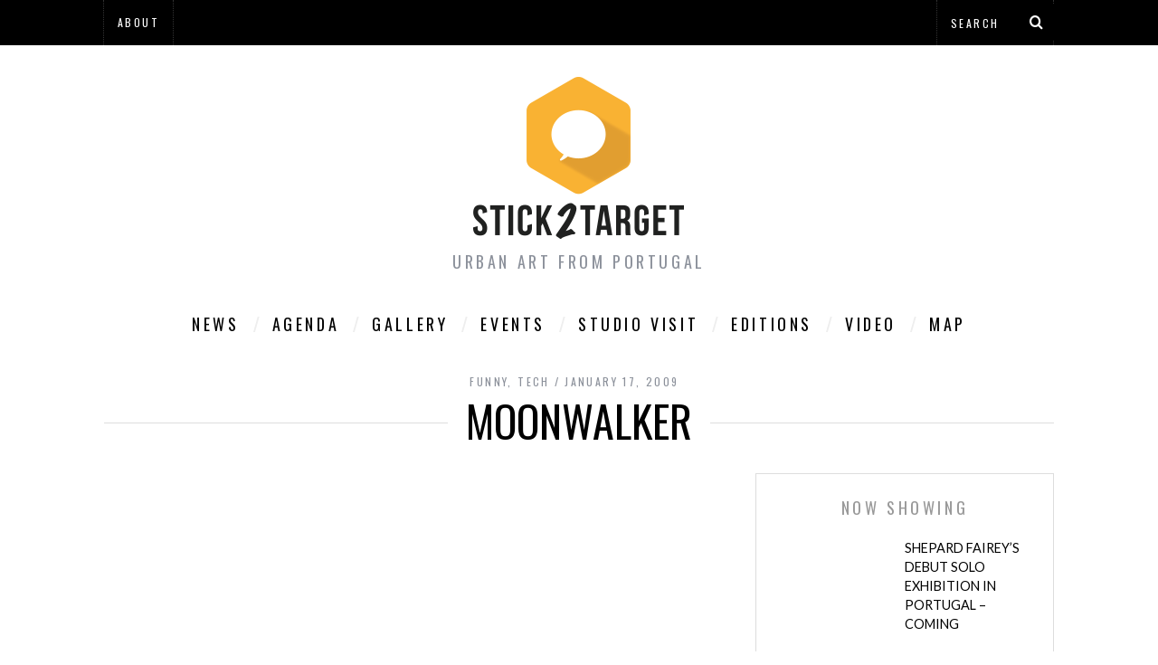

--- FILE ---
content_type: text/html; charset=UTF-8
request_url: https://www.stick2target.com/2009/01/moonwalker/
body_size: 14596
content:
<!DOCTYPE html>
<!--[if lt IE 9]><html lang="en-US" class="oldie"><![endif]-->
<!--[if (gte IE 9) | !(IE)]><!--><html lang="en-US" class="modern"><!--<![endif]-->
<head>
<meta charset="UTF-8" />
<meta name="viewport" content="width=device-width, initial-scale=1" />
<!--[if IE]><meta http-equiv='X-UA-Compatible' content='IE=edge,chrome=1'><![endif]-->
<title>Moonwalker | Stick2Target &#8211; Street Art &amp; Graffiti from Portugal</title>
<link rel="shortcut icon" href="https://www.stick2target.com/stick2target/wp-content/uploads/2013/09/favicon.png" />
<link rel="apple-touch-icon-precomposed" href="https://www.stick2target.com/stick2target/wp-content/uploads/2013/09/logo_footer.png" />

<meta name='robots' content='max-image-preview:large' />
<link rel='dns-prefetch' href='//fonts.googleapis.com' />
<link rel='preconnect' href='https://fonts.gstatic.com' crossorigin />
<link rel="alternate" type="application/rss+xml" title="Stick2Target - Street Art &amp; Graffiti from Portugal &raquo; Feed" href="https://www.stick2target.com/feed/" />
<link rel="alternate" type="application/rss+xml" title="Stick2Target - Street Art &amp; Graffiti from Portugal &raquo; Comments Feed" href="https://www.stick2target.com/comments/feed/" />
<link rel="alternate" type="application/rss+xml" title="Stick2Target - Street Art &amp; Graffiti from Portugal &raquo; Moonwalker Comments Feed" href="https://www.stick2target.com/2009/01/moonwalker/feed/" />
<link rel="alternate" title="oEmbed (JSON)" type="application/json+oembed" href="https://www.stick2target.com/wp-json/oembed/1.0/embed?url=https%3A%2F%2Fwww.stick2target.com%2F2009%2F01%2Fmoonwalker%2F" />
<link rel="alternate" title="oEmbed (XML)" type="text/xml+oembed" href="https://www.stick2target.com/wp-json/oembed/1.0/embed?url=https%3A%2F%2Fwww.stick2target.com%2F2009%2F01%2Fmoonwalker%2F&#038;format=xml" />
<style id='wp-img-auto-sizes-contain-inline-css' type='text/css'>
img:is([sizes=auto i],[sizes^="auto," i]){contain-intrinsic-size:3000px 1500px}
/*# sourceURL=wp-img-auto-sizes-contain-inline-css */
</style>
<style id='wp-emoji-styles-inline-css' type='text/css'>

	img.wp-smiley, img.emoji {
		display: inline !important;
		border: none !important;
		box-shadow: none !important;
		height: 1em !important;
		width: 1em !important;
		margin: 0 0.07em !important;
		vertical-align: -0.1em !important;
		background: none !important;
		padding: 0 !important;
	}
/*# sourceURL=wp-emoji-styles-inline-css */
</style>
<link rel='stylesheet' id='wp-block-library-css' href='https://www.stick2target.com/stick2target/wp-includes/css/dist/block-library/style.min.css?ver=6.9' type='text/css' media='all' />
<style id='global-styles-inline-css' type='text/css'>
:root{--wp--preset--aspect-ratio--square: 1;--wp--preset--aspect-ratio--4-3: 4/3;--wp--preset--aspect-ratio--3-4: 3/4;--wp--preset--aspect-ratio--3-2: 3/2;--wp--preset--aspect-ratio--2-3: 2/3;--wp--preset--aspect-ratio--16-9: 16/9;--wp--preset--aspect-ratio--9-16: 9/16;--wp--preset--color--black: #000000;--wp--preset--color--cyan-bluish-gray: #abb8c3;--wp--preset--color--white: #ffffff;--wp--preset--color--pale-pink: #f78da7;--wp--preset--color--vivid-red: #cf2e2e;--wp--preset--color--luminous-vivid-orange: #ff6900;--wp--preset--color--luminous-vivid-amber: #fcb900;--wp--preset--color--light-green-cyan: #7bdcb5;--wp--preset--color--vivid-green-cyan: #00d084;--wp--preset--color--pale-cyan-blue: #8ed1fc;--wp--preset--color--vivid-cyan-blue: #0693e3;--wp--preset--color--vivid-purple: #9b51e0;--wp--preset--gradient--vivid-cyan-blue-to-vivid-purple: linear-gradient(135deg,rgb(6,147,227) 0%,rgb(155,81,224) 100%);--wp--preset--gradient--light-green-cyan-to-vivid-green-cyan: linear-gradient(135deg,rgb(122,220,180) 0%,rgb(0,208,130) 100%);--wp--preset--gradient--luminous-vivid-amber-to-luminous-vivid-orange: linear-gradient(135deg,rgb(252,185,0) 0%,rgb(255,105,0) 100%);--wp--preset--gradient--luminous-vivid-orange-to-vivid-red: linear-gradient(135deg,rgb(255,105,0) 0%,rgb(207,46,46) 100%);--wp--preset--gradient--very-light-gray-to-cyan-bluish-gray: linear-gradient(135deg,rgb(238,238,238) 0%,rgb(169,184,195) 100%);--wp--preset--gradient--cool-to-warm-spectrum: linear-gradient(135deg,rgb(74,234,220) 0%,rgb(151,120,209) 20%,rgb(207,42,186) 40%,rgb(238,44,130) 60%,rgb(251,105,98) 80%,rgb(254,248,76) 100%);--wp--preset--gradient--blush-light-purple: linear-gradient(135deg,rgb(255,206,236) 0%,rgb(152,150,240) 100%);--wp--preset--gradient--blush-bordeaux: linear-gradient(135deg,rgb(254,205,165) 0%,rgb(254,45,45) 50%,rgb(107,0,62) 100%);--wp--preset--gradient--luminous-dusk: linear-gradient(135deg,rgb(255,203,112) 0%,rgb(199,81,192) 50%,rgb(65,88,208) 100%);--wp--preset--gradient--pale-ocean: linear-gradient(135deg,rgb(255,245,203) 0%,rgb(182,227,212) 50%,rgb(51,167,181) 100%);--wp--preset--gradient--electric-grass: linear-gradient(135deg,rgb(202,248,128) 0%,rgb(113,206,126) 100%);--wp--preset--gradient--midnight: linear-gradient(135deg,rgb(2,3,129) 0%,rgb(40,116,252) 100%);--wp--preset--font-size--small: 13px;--wp--preset--font-size--medium: 20px;--wp--preset--font-size--large: 36px;--wp--preset--font-size--x-large: 42px;--wp--preset--spacing--20: 0.44rem;--wp--preset--spacing--30: 0.67rem;--wp--preset--spacing--40: 1rem;--wp--preset--spacing--50: 1.5rem;--wp--preset--spacing--60: 2.25rem;--wp--preset--spacing--70: 3.38rem;--wp--preset--spacing--80: 5.06rem;--wp--preset--shadow--natural: 6px 6px 9px rgba(0, 0, 0, 0.2);--wp--preset--shadow--deep: 12px 12px 50px rgba(0, 0, 0, 0.4);--wp--preset--shadow--sharp: 6px 6px 0px rgba(0, 0, 0, 0.2);--wp--preset--shadow--outlined: 6px 6px 0px -3px rgb(255, 255, 255), 6px 6px rgb(0, 0, 0);--wp--preset--shadow--crisp: 6px 6px 0px rgb(0, 0, 0);}:where(.is-layout-flex){gap: 0.5em;}:where(.is-layout-grid){gap: 0.5em;}body .is-layout-flex{display: flex;}.is-layout-flex{flex-wrap: wrap;align-items: center;}.is-layout-flex > :is(*, div){margin: 0;}body .is-layout-grid{display: grid;}.is-layout-grid > :is(*, div){margin: 0;}:where(.wp-block-columns.is-layout-flex){gap: 2em;}:where(.wp-block-columns.is-layout-grid){gap: 2em;}:where(.wp-block-post-template.is-layout-flex){gap: 1.25em;}:where(.wp-block-post-template.is-layout-grid){gap: 1.25em;}.has-black-color{color: var(--wp--preset--color--black) !important;}.has-cyan-bluish-gray-color{color: var(--wp--preset--color--cyan-bluish-gray) !important;}.has-white-color{color: var(--wp--preset--color--white) !important;}.has-pale-pink-color{color: var(--wp--preset--color--pale-pink) !important;}.has-vivid-red-color{color: var(--wp--preset--color--vivid-red) !important;}.has-luminous-vivid-orange-color{color: var(--wp--preset--color--luminous-vivid-orange) !important;}.has-luminous-vivid-amber-color{color: var(--wp--preset--color--luminous-vivid-amber) !important;}.has-light-green-cyan-color{color: var(--wp--preset--color--light-green-cyan) !important;}.has-vivid-green-cyan-color{color: var(--wp--preset--color--vivid-green-cyan) !important;}.has-pale-cyan-blue-color{color: var(--wp--preset--color--pale-cyan-blue) !important;}.has-vivid-cyan-blue-color{color: var(--wp--preset--color--vivid-cyan-blue) !important;}.has-vivid-purple-color{color: var(--wp--preset--color--vivid-purple) !important;}.has-black-background-color{background-color: var(--wp--preset--color--black) !important;}.has-cyan-bluish-gray-background-color{background-color: var(--wp--preset--color--cyan-bluish-gray) !important;}.has-white-background-color{background-color: var(--wp--preset--color--white) !important;}.has-pale-pink-background-color{background-color: var(--wp--preset--color--pale-pink) !important;}.has-vivid-red-background-color{background-color: var(--wp--preset--color--vivid-red) !important;}.has-luminous-vivid-orange-background-color{background-color: var(--wp--preset--color--luminous-vivid-orange) !important;}.has-luminous-vivid-amber-background-color{background-color: var(--wp--preset--color--luminous-vivid-amber) !important;}.has-light-green-cyan-background-color{background-color: var(--wp--preset--color--light-green-cyan) !important;}.has-vivid-green-cyan-background-color{background-color: var(--wp--preset--color--vivid-green-cyan) !important;}.has-pale-cyan-blue-background-color{background-color: var(--wp--preset--color--pale-cyan-blue) !important;}.has-vivid-cyan-blue-background-color{background-color: var(--wp--preset--color--vivid-cyan-blue) !important;}.has-vivid-purple-background-color{background-color: var(--wp--preset--color--vivid-purple) !important;}.has-black-border-color{border-color: var(--wp--preset--color--black) !important;}.has-cyan-bluish-gray-border-color{border-color: var(--wp--preset--color--cyan-bluish-gray) !important;}.has-white-border-color{border-color: var(--wp--preset--color--white) !important;}.has-pale-pink-border-color{border-color: var(--wp--preset--color--pale-pink) !important;}.has-vivid-red-border-color{border-color: var(--wp--preset--color--vivid-red) !important;}.has-luminous-vivid-orange-border-color{border-color: var(--wp--preset--color--luminous-vivid-orange) !important;}.has-luminous-vivid-amber-border-color{border-color: var(--wp--preset--color--luminous-vivid-amber) !important;}.has-light-green-cyan-border-color{border-color: var(--wp--preset--color--light-green-cyan) !important;}.has-vivid-green-cyan-border-color{border-color: var(--wp--preset--color--vivid-green-cyan) !important;}.has-pale-cyan-blue-border-color{border-color: var(--wp--preset--color--pale-cyan-blue) !important;}.has-vivid-cyan-blue-border-color{border-color: var(--wp--preset--color--vivid-cyan-blue) !important;}.has-vivid-purple-border-color{border-color: var(--wp--preset--color--vivid-purple) !important;}.has-vivid-cyan-blue-to-vivid-purple-gradient-background{background: var(--wp--preset--gradient--vivid-cyan-blue-to-vivid-purple) !important;}.has-light-green-cyan-to-vivid-green-cyan-gradient-background{background: var(--wp--preset--gradient--light-green-cyan-to-vivid-green-cyan) !important;}.has-luminous-vivid-amber-to-luminous-vivid-orange-gradient-background{background: var(--wp--preset--gradient--luminous-vivid-amber-to-luminous-vivid-orange) !important;}.has-luminous-vivid-orange-to-vivid-red-gradient-background{background: var(--wp--preset--gradient--luminous-vivid-orange-to-vivid-red) !important;}.has-very-light-gray-to-cyan-bluish-gray-gradient-background{background: var(--wp--preset--gradient--very-light-gray-to-cyan-bluish-gray) !important;}.has-cool-to-warm-spectrum-gradient-background{background: var(--wp--preset--gradient--cool-to-warm-spectrum) !important;}.has-blush-light-purple-gradient-background{background: var(--wp--preset--gradient--blush-light-purple) !important;}.has-blush-bordeaux-gradient-background{background: var(--wp--preset--gradient--blush-bordeaux) !important;}.has-luminous-dusk-gradient-background{background: var(--wp--preset--gradient--luminous-dusk) !important;}.has-pale-ocean-gradient-background{background: var(--wp--preset--gradient--pale-ocean) !important;}.has-electric-grass-gradient-background{background: var(--wp--preset--gradient--electric-grass) !important;}.has-midnight-gradient-background{background: var(--wp--preset--gradient--midnight) !important;}.has-small-font-size{font-size: var(--wp--preset--font-size--small) !important;}.has-medium-font-size{font-size: var(--wp--preset--font-size--medium) !important;}.has-large-font-size{font-size: var(--wp--preset--font-size--large) !important;}.has-x-large-font-size{font-size: var(--wp--preset--font-size--x-large) !important;}
/*# sourceURL=global-styles-inline-css */
</style>

<style id='classic-theme-styles-inline-css' type='text/css'>
/*! This file is auto-generated */
.wp-block-button__link{color:#fff;background-color:#32373c;border-radius:9999px;box-shadow:none;text-decoration:none;padding:calc(.667em + 2px) calc(1.333em + 2px);font-size:1.125em}.wp-block-file__button{background:#32373c;color:#fff;text-decoration:none}
/*# sourceURL=/wp-includes/css/classic-themes.min.css */
</style>
<link rel='stylesheet' id='sc-frontend-style-css' href='https://www.stick2target.com/stick2target/wp-content/plugins/shortcodes-indep/css/frontend-style.css?ver=6.9' type='text/css' media='all' />
<link rel='stylesheet' id='main-style-css' href='https://www.stick2target.com/stick2target/wp-content/themes/simplemag/style.css?ver=6.9' type='text/css' media='all' />
<link rel="preload" as="style" href="https://fonts.googleapis.com/css?family=Oswald%7CLato&#038;display=swap&#038;ver=1606732078" /><link rel="stylesheet" href="https://fonts.googleapis.com/css?family=Oswald%7CLato&#038;display=swap&#038;ver=1606732078" media="print" onload="this.media='all'"><noscript><link rel="stylesheet" href="https://fonts.googleapis.com/css?family=Oswald%7CLato&#038;display=swap&#038;ver=1606732078" /></noscript><script type="text/javascript" src="https://www.stick2target.com/stick2target/wp-includes/js/jquery/jquery.min.js?ver=3.7.1" id="jquery-core-js"></script>
<script type="text/javascript" src="https://www.stick2target.com/stick2target/wp-includes/js/jquery/jquery-migrate.min.js?ver=3.4.1" id="jquery-migrate-js"></script>
<link rel="https://api.w.org/" href="https://www.stick2target.com/wp-json/" /><link rel="alternate" title="JSON" type="application/json" href="https://www.stick2target.com/wp-json/wp/v2/posts/506" /><link rel="EditURI" type="application/rsd+xml" title="RSD" href="https://www.stick2target.com/stick2target/xmlrpc.php?rsd" />
<meta name="generator" content="WordPress 6.9" />
<link rel="canonical" href="https://www.stick2target.com/2009/01/moonwalker/" />
<link rel='shortlink' href='https://www.stick2target.com/?p=506' />
<meta name="framework" content="Redux 4.1.23" /><style type="text/css">
.main-menu > ul > li:hover > a {color:#333;}.secondary-menu ul > li:hover > a {color:#ffcc0d;}.main-menu > ul > .link-arrow > a:after{border-color:transparent transparent #ffcc0d;}.main-menu > ul > li > .sub-menu{border-top-color:#ffcc0d;}.modern .content-over-image figure:before{opacity:0.1;}.top-strip #searchform input, .top-strip #searchform button{color:#ffffff}.modern .content-over-image:hover figure:before{opacity:0.7;}.main-menu .sub-menu .sub-links a:after{background-color:#ffffff}.sidebar .widget{border-bottom:1px solid #dddddd;}.footer-sidebar .widget_rss li:after,.footer-sidebar .widget_pages li a:after,.footer-sidebar .widget_nav_menu li a:after,.footer-sidebar .widget_categories ul li:after, .footer-sidebar .widget_recent_entries li:after,.footer-sidebar .widget_recent_comments li:after{background-color:#8c919b;}.footer-sidebar .widget_ti_latest_comments .comment-text:after{border-bottom-color:#242628;}.footer-sidebar .widget_ti_latest_comments .comment-text:before{border-bottom-color:#585b61;}.footer-sidebar .widget_ti_latest_comments .comment-text{border-color:#585b61;}
.sub-menu-columns .sub-menu .sub-links > .menu-item-has-children > a {color:#ffcc0d;}
.title-with-sep{background:url("https://www.stick2target.com/stick2target/wp-content/uploads/2014/09/section-header.png") repeat-x 50%;}
@media only screen and (min-width: 751px) {#gallery-carousel,#gallery-carousel .gallery-item{height:580px;}}
/* Custom CSS */
.read-more, .read-more-link, .entries .hentry .entry-header .vcard.author{display:none}
nav.main-menu{border:0 solid #fff;}
.wrapper .sidebar .widget h3{color:#999;}
</style>
<style id="ti_option-dynamic-css" title="dynamic-css" class="redux-options-output">h1, h2, h3, h4, h5, h6, .main-menu a, .secondary-menu a, .widget_pages, .widget_categories, .widget_nav_menu, .tagline, .sub-title, .entry-meta, .entry-note, .read-more, #submit, .ltr .single .entry-content > p:first-of-type:first-letter, input#s, .single-author-box .vcard, .comment-author, .comment-meta, .comment-reply-link, #respond label, .copyright, #wp-calendar tbody, .latest-reviews i, .score-box .total{font-family:Oswald;font-weight:normal;font-style:normal;font-display:swap;}.title-with-sep, .title-with-bg, .classic-layout .entry-title, .posts-slider .entry-title{font-size:48px;font-display:swap;}.main-menu > ul > li{font-size:18px;font-display:swap;}body{font-family:Lato;font-weight:normal;font-style:normal;font-size:16px;font-display:swap;}body, .site-content, .layout-full .title-with-sep .title, .layout-full .title-with-sep .entry-title{background-color:#fff;}.entry-image, .paging-navigation .current, .link-pages span, .score-line span, .entry-breakdown .item .score-line, .widget_ti_most_commented span, .all-news-link .read-more{background-color:#ffcc0d;}.paging-navigation .current, .widget span i, .score-line span i, .all-news-link .read-more{color:#000000;}#masthead, .main-menu-fixed{background-color:#ffffff;}.top-strip, .secondary-menu .sub-menu, .top-strip #searchform input[type="text"], .top-strip .social li ul{background-color:#000000;}.secondary-menu a{color:#ffffff;}.secondary-menu a:hover{color:#ffcc0d;}.secondary-menu li, .top-strip #searchform input[type="text"]{border-color:#333333;}.top-strip .social li a{color:#8c919b;}.main-menu,.sticky-active .main-menu-fixed{background-color:#ffffff;}.main-menu > ul > li > a{color:#000;}.main-menu > ul > li > a:hover{color:#333;}.main-menu > ul > li:after{color:#eeeeee;}.main-menu{border-top:1px solid #000;}.main-menu{border-bottom:3px solid #000;}.main-menu .sub-menu,.main-menu .sub-menu-two-columns .sub-menu:before{background-color:#000000;}.sub-links li a{color:#ffffff;}.sub-links li a:hover{color:#ffcc0d;}.main-menu .sub-menu .sub-links a:after{background-color:#1e1e1e;}.main-menu .sub-menu:after{background-color:#242628;}.sub-posts li a{color:#ffffff;}.sub-posts li a:hover{color:#ffcc0d;}.modern .content-over-image figure:before{background-color:#000000;}.sidebar{border-top:1px solid #dddddd;border-bottom:1px solid #dddddd;border-left:1px solid #dddddd;border-right:1px solid #dddddd;}.slide-dock{background-color:#ffffff;}.slide-dock h3, .slide-dock a, .slide-dock p{color:#000000;}.footer-sidebar, .widget_ti_most_commented li a{background-color:#242628;}.footer-sidebar .widget h3{color:#ffcc0d;}.footer-sidebar{color:#8c919b;}.footer-sidebar .widget a{color:#8c919b;}.footer-sidebar .widget a:hover{color:#ffcc0d;}.widget-area-2, .widget-area-3, .footer-sidebar .widget{border-top:1px dotted #585b61;border-bottom:1px dotted #585b61;border-left:1px dotted #585b61;border-right:1px dotted #585b61;}.copyright{background-color:#222222;}.copyright, .copyright a{color:#8c919b;}</style>
</head>

<body class="wp-singular post-template-default single single-post postid-506 single-format-standard wp-theme-simplemag ltr" itemscope itemtype="http://schema.org/WebPage">

    <div id="pageslide" class="st-menu st-effect">
    	<a href="#" id="close-pageslide"><i class="icomoon-remove-sign"></i></a>
    </div><!-- Sidebar in Mobile View -->
    
	    <section id="site" class="layout-full">
        <div class="site-content">
    
            <header id="masthead" role="banner" class="clearfix with-menu" itemscope itemtype="http://schema.org/WPHeader">
                
                <div class="no-print top-strip">
                    <div class="wrapper clearfix">
            
                        
<form method="get" id="searchform" action="https://www.stick2target.com/" role="search">
	<input type="text" name="s" id="s" value="Search" onfocus="if(this.value=='Search')this.value='';" onblur="if(this.value=='')this.value='Search';" />
    <button type="submit">
    	<i class="icomoon-search"></i>
    </button>
</form>                        
                        <a href="#" id="open-pageslide" data-effect="st-effect"><i class="icomoon-menu"></i></a>
                        
                        <nav class="secondary-menu" role="navigation" itemscope="itemscope" itemtype="http://schema.org/SiteNavigationElement"><ul id="menu-blogalt" class="menu"><li id="menu-item-14995" class="menu-item menu-item-type-custom menu-item-object-custom menu-item-14995"><a href="http://www.stick2target.com/about">About</a></li>
</ul></nav>                    </div><!-- .wrapper -->
                </div><!-- .top-strip -->
                
                
                <div id="branding" class="animated">
                    <div class="wrapper">
                    
<div class="header header-default">
    <a class="logo" href="https://www.stick2target.com/">
        <img src="https://www.stick2target.com/stick2target/wp-content/uploads/2013/09/logo1.png" alt="Stick2Target &#8211; Street Art &amp; Graffiti from Portugal - Urban Art from Portugal" width="246" height="190" />
    </a><!-- Logo -->
    
        <span class="tagline" itemprop="description">Urban Art from Portugal</span>
    </div><!-- .header-default -->                    </div><!-- .wrapper -->
                </div><!-- #branding -->
                
				<div class="no-print animated main-menu-container"><nav class="wrapper main-menu" role="navigation" itemscope="itemscope" itemtype="http://schema.org/SiteNavigationElement"><ul id="menu-blogmain" class="menu"><li id="menu-item-14993" class="menu-item menu-item-type-custom menu-item-object-custom"><a title="News" href="https://www.stick2target.com/news">News</a></li>
<li id="menu-item-15004" class="menu-item menu-item-type-taxonomy menu-item-object-category"><a title="Agenda" href="https://www.stick2target.com/category/agenda/">Agenda</a><div class="sub-menu"><ul class="sub-posts">
								<li>
									<figure>
										<a href="https://www.stick2target.com/2017/06/shepard-faireys-debut-solo-exhibition-in-portugal-coming/"><img src="https://www.stick2target.com/stick2target/wp-content/uploads/2017/06/obama-hope-shelter-copy-296x197.jpg" alt="Shepard Fairey&#8217;s Debut Solo Exhibition in Portugal &#8211; Coming" width="296" height="197" /></a>
									</figure>
									<a href="https://www.stick2target.com/2017/06/shepard-faireys-debut-solo-exhibition-in-portugal-coming/">Shepard Fairey&#8217;s Debut Solo Exhibition in Portugal &#8211; Coming</a>
								</li>
								<li>
									<figure>
										<a href="https://www.stick2target.com/2017/06/open-call-for-artists-estau-estarreja-urban-art-festival-2017/"><img src="http://www.stick2target.com/stick2target/wp-content/uploads/2017/06/18921807_1537753476269811_9157529680261081904_n.jpg" class="wp-post-image" alt="Open Call for Artists: ESTAU | Estarreja Urban Art Festival 2017" /></a>
									</figure>
									<a href="https://www.stick2target.com/2017/06/open-call-for-artists-estau-estarreja-urban-art-festival-2017/">Open Call for Artists: ESTAU | Estarreja Urban Art Festival 2017</a>
								</li>
								<li>
									<figure>
										<a href="https://www.stick2target.com/2017/06/rebulico-festival-arts-in-a-rural-context-2017-coming/"><img src="http://www.stick2target.com/stick2target/wp-content/uploads/2017/06/17264925_1846789958913350_5368053727699285451_n.jpg" class="wp-post-image" alt="Rebuliço Festival | Arts in a Rural Context 2017 Coming" /></a>
									</figure>
									<a href="https://www.stick2target.com/2017/06/rebulico-festival-arts-in-a-rural-context-2017-coming/">Rebuliço Festival | Arts in a Rural Context 2017 Coming</a>
								</li></ul></div>
</li>
<li id="menu-item-14983" class="menu-item menu-item-type-taxonomy menu-item-object-category"><a title="Gallery" href="https://www.stick2target.com/category/gallery/">Gallery</a><div class="sub-menu"><ul class="sub-posts">
								<li>
									<figure>
										<a href="https://www.stick2target.com/2017/07/printed-matters-by-shepard-fairey/"><img src="https://www.stick2target.com/stick2target/wp-content/uploads/2017/07/IMG_3778-296x197.jpg" alt="&#8220;Printed Matters&#8221; by Shepard Fairey" width="296" height="197" /></a>
									</figure>
									<a href="https://www.stick2target.com/2017/07/printed-matters-by-shepard-fairey/">&#8220;Printed Matters&#8221; by Shepard Fairey</a>
								</li>
								<li>
									<figure>
										<a href="https://www.stick2target.com/2017/06/slither-between-the-blinds-shows-our-fears-by-anthony-lister/"><img src="https://www.stick2target.com/stick2target/wp-content/uploads/2017/06/DSC_0005-296x197.jpg" alt="&#8220;Slither Between the Blinds Shows Our Fears” by Anthony Lister" width="296" height="197" /></a>
									</figure>
									<a href="https://www.stick2target.com/2017/06/slither-between-the-blinds-shows-our-fears-by-anthony-lister/">&#8220;Slither Between the Blinds Shows Our Fears” by Anthony Lister</a>
								</li>
								<li>
									<figure>
										<a href="https://www.stick2target.com/2015/12/axa-takeover/"><img src="https://www.stick2target.com/stick2target/wp-content/uploads/2015/12/12052353_933319826716296_7335698962155225074_o-296x197.jpg" alt="AXA Takeover" width="296" height="197" /></a>
									</figure>
									<a href="https://www.stick2target.com/2015/12/axa-takeover/">AXA Takeover</a>
								</li></ul></div>
</li>
<li id="menu-item-14985" class="menu-item menu-item-type-taxonomy menu-item-object-category menu-item-has-children"><a title="Events" href="https://www.stick2target.com/category/events/">Events</a><div class="sub-menu"><ul class="sub-posts">
								<li>
									<figure>
										<a href="https://www.stick2target.com/2017/06/muro-urban-art-festival-lisbon-2017-recap/"><img src="https://www.stick2target.com/stick2target/wp-content/uploads/2017/06/17904290_1452425984778521_2963154332671760563_n-296x197.jpg" alt="Muro: Urban Art Festival Lisbon 2017 &#8211; Recap" width="296" height="197" /></a>
									</figure>
									<a href="https://www.stick2target.com/2017/06/muro-urban-art-festival-lisbon-2017-recap/">Muro: Urban Art Festival Lisbon 2017 &#8211; Recap</a>
								</li>
								<li>
									<figure>
										<a href="https://www.stick2target.com/2016/10/estau-2016/"><img src="https://www.stick2target.com/stick2target/wp-content/uploads/2016/10/ESTAU-_-Fintan-Magee-01-296x197.jpg" alt="ESTAU 2016" width="296" height="197" /></a>
									</figure>
									<a href="https://www.stick2target.com/2016/10/estau-2016/">ESTAU 2016</a>
								</li>
								<li>
									<figure>
										<a href="https://www.stick2target.com/2015/11/extra-wool-pantonio-samina/"><img src="https://www.stick2target.com/stick2target/wp-content/uploads/2015/11/wool_samina5-296x197.jpg" alt="extra WOOL: Pantónio &#038; Samina" width="296" height="197" /></a>
									</figure>
									<a href="https://www.stick2target.com/2015/11/extra-wool-pantonio-samina/">extra WOOL: Pantónio &#038; Samina</a>
								</li></ul>
<ul class="sub-links">
	<li id="menu-item-15047" class="menu-item menu-item-type-custom menu-item-object-custom"><a href="https://www.stick2target.com/tag/Artur">Artur</a></li>
	<li id="menu-item-14990" class="menu-item menu-item-type-custom menu-item-object-custom"><a href="https://www.stick2target.com/tag/gau">GAU</a></li>
	<li id="menu-item-14991" class="menu-item menu-item-type-custom menu-item-object-custom"><a href="https://www.stick2target.com/tag/underdogs">Underdogs</a></li>
	<li id="menu-item-14989" class="menu-item menu-item-type-custom menu-item-object-custom"><a href="https://www.stick2target.com/tag/vsp">VSP</a></li>
	<li id="menu-item-14988" class="menu-item menu-item-type-custom menu-item-object-custom"><a href="https://www.stick2target.com/tag/wool">Wool</a></li>
	<li id="menu-item-14992" class="menu-item menu-item-type-custom menu-item-object-custom"><a href="https://www.stick2target.com/tag/walktalk">Walk &#038; Talk</a></li>
</ul>
</div>
</li>
<li id="menu-item-15067" class="menu-item menu-item-type-taxonomy menu-item-object-category"><a href="https://www.stick2target.com/category/studio-visit/">studio visit</a><div class="sub-menu"><ul class="sub-posts">
								<li>
									<figure>
										<a href="https://www.stick2target.com/2014/09/studio-visit-arraiano/"><img src="https://www.stick2target.com/stick2target/wp-content/uploads/2014/09/IMG_5600-296x197.jpg" alt="Studio Visit: Arraiano" width="296" height="197" /></a>
									</figure>
									<a href="https://www.stick2target.com/2014/09/studio-visit-arraiano/">Studio Visit: Arraiano</a>
								</li>
								<li>
									<figure>
										<a href="https://www.stick2target.com/2013/09/studio-visit-vhils/"><img src="https://www.stick2target.com/stick2target/wp-content/uploads/2013/09/IMG_8203.jpg" alt="Studio Visit: Vhils" width="296" height="197" /></a>
									</figure>
									<a href="https://www.stick2target.com/2013/09/studio-visit-vhils/">Studio Visit: Vhils</a>
								</li>
								<li>
									<figure>
										<a href="https://www.stick2target.com/2010/11/studio-visit-fidel/"><img src="http://lh4.ggpht.com/_JKyE2Tiqy40/TNcjFUeT1wI/AAAAAAAAEEE/YatQACF5WfM/IMG_6178.jpg" class="wp-post-image" alt="Studio Visit: Fidel" /></a>
									</figure>
									<a href="https://www.stick2target.com/2010/11/studio-visit-fidel/">Studio Visit: Fidel</a>
								</li></ul></div>
</li>
<li id="menu-item-15073" class="menu-item menu-item-type-taxonomy menu-item-object-category"><a title="Editions" href="https://www.stick2target.com/category/random/">Editions</a><div class="sub-menu"><ul class="sub-posts">
								<li>
									<figure>
										<a href="https://www.stick2target.com/2012/02/random-porto-16/"><img src="https://www.stick2target.com/stick2target/wp-content/uploads/2011/12/2.jpg" alt="Random Porto #16" width="296" height="197" /></a>
									</figure>
									<a href="https://www.stick2target.com/2012/02/random-porto-16/">Random Porto #16</a>
								</li>
								<li>
									<figure>
										<a href="https://www.stick2target.com/2011/10/random-porto-15/"><img src="https://www.stick2target.com/stick2target/wp-content/uploads/14102011_randomp4.jpg" alt="Random Porto #15" width="193" height="197" /></a>
									</figure>
									<a href="https://www.stick2target.com/2011/10/random-porto-15/">Random Porto #15</a>
								</li>
								<li>
									<figure>
										<a href="https://www.stick2target.com/2011/09/random-lisa-15/"><img src="https://www.stick2target.com/stick2target/wp-content/uploads/random_lisa_15_33.jpg" alt="Random Lisa #15" width="293" height="197" /></a>
									</figure>
									<a href="https://www.stick2target.com/2011/09/random-lisa-15/">Random Lisa #15</a>
								</li></ul></div>
</li>
<li id="menu-item-14986" class="menu-item menu-item-type-taxonomy menu-item-object-category"><a href="https://www.stick2target.com/category/video/">video</a><div class="sub-menu"><ul class="sub-posts">
								<li>
									<figure>
										<a href="https://www.stick2target.com/2015/07/the-nest-man-making-of/"><img src="https://www.stick2target.com/stick2target/wp-content/uploads/2015/07/Screen-Shot-2015-07-06-at-11.44.01-296x197.png" alt="The nest man, making-of" width="296" height="197" /></a>
									</figure>
									<a href="https://www.stick2target.com/2015/07/the-nest-man-making-of/">The nest man, making-of</a>
								</li>
								<li>
									<figure>
										<a href="https://www.stick2target.com/2015/05/vhils-incision/"><img src="https://www.stick2target.com/stick2target/wp-content/uploads/2015/05/vhilsa1-296x197.jpg" alt="Vhils: Incision" width="296" height="197" /></a>
									</figure>
									<a href="https://www.stick2target.com/2015/05/vhils-incision/">Vhils: Incision</a>
								</li>
								<li>
									<figure>
										<a href="https://www.stick2target.com/2015/05/amo-te-lisboa-teaser/"><img src="https://www.stick2target.com/stick2target/wp-content/uploads/2015/05/canemorto1-296x197.jpg" alt="&#8220;AMO-TE LISBOA&#8221; Teaser" width="296" height="197" /></a>
									</figure>
									<a href="https://www.stick2target.com/2015/05/amo-te-lisboa-teaser/">&#8220;AMO-TE LISBOA&#8221; Teaser</a>
								</li></ul></div>
</li>
<li id="menu-item-14987" class="menu-item menu-item-type-custom menu-item-object-custom"><a href="http://www.stick2target.com/map">Map</a></li>
</ul></nav></div>            
            </header><!-- #masthead -->
    <main id="content" class="clearfix animated" role="main" itemprop="mainContentOfPage" itemscope itemtype="http://schema.org/Blog">

    
        <article id="post-506" class="post-506 post type-post status-publish format-standard hentry category-funny category-tech tag-angry-video-game-nerd tag-game tag-gametrailers tag-michael-jackson tag-moonwalker tag-videogame" itemscope itemtype="http://schema.org/Article">

            <header class="wrapper entry-header page-header">
                <div class="entry-meta">
                                        <span class="entry-category"><a href="https://www.stick2target.com/category/funny/" >funny</a>, <a href="https://www.stick2target.com/category/tech/" >tech</a></span><time class="entry-date updated" datetime="2009-01-17T16:05:43+00:00" itemprop="datePublished">January 17, 2009</time>                </div>
                
                <div class="title-with-sep single-title">
                    <h1 class="entry-title" itemprop="headline">Moonwalker</h1>
                </div>
            </header>

                            <div class="entry-media">
                                    </div>
                

            <div class="wrapper">

                                <div class="grids">
                    <div class="grid-8 column-1">
                
                    
                    
                    
                    <div class="single-box clearfix entry-content" itemprop="articleBody">
                        <p><object width="500" height="375"><param name="allowfullscreen" value="true" /><param name="allowscriptaccess" value="always" /><param name="movie" value="http://vimeo.com/moogaloop.swf?clip_id=2859186&amp;server=vimeo.com&amp;show_title=1&amp;show_byline=1&amp;show_portrait=1&amp;color=ffc900&amp;fullscreen=1" /><embed src="http://vimeo.com/moogaloop.swf?clip_id=2859186&amp;server=vimeo.com&amp;show_title=1&amp;show_byline=1&amp;show_portrait=1&amp;color=ffc900&amp;fullscreen=1" type="application/x-shockwave-flash" allowfullscreen="true" allowscriptaccess="always" width="500" height="375"></embed></object></p>
<p>Check plenty <a href="http://www.cinemassacre.com/new/?page_id=18" class="blog_link" target="_blank">other videos</a> of the Angry Video Game Nerd, if you enjoyed this one. Don&#8217;t miss out on the &#8220;Bible Games II&#8221; and the &#8220;Atari Porn&#8221;. </p>
                                            </div><!-- .entry-content -->

                    
<div class="clearfix single-box social-box social-minimal">
	<h3 class="title">Share on</h3>
    <ul>
        <li class="share-facebook">
            <a href="http://www.facebook.com/sharer.php?u=https://www.stick2target.com/2009/01/moonwalker/&amp;t=Moonwalker" target="blank">
                <i class="icomoon-facebook"></i>
                Facebook            </a>
        </li>
        <li class="share-twitter">
            <a href="https://twitter.com/intent/tweet?original_referer=https://www.stick2target.com/2009/01/moonwalker/&amp;text=Moonwalker&amp;tw_p=tweetbutton&amp;url=https://www.stick2target.com/2009/01/moonwalker/" target="_blank">
				<i class="icomoon-twitter"></i>
				Twitter            </a>
        </li>
        <li class="share-pinterest">
                        <a href="//pinterest.com/pin/create/button/?url=https://www.stick2target.com/2009/01/moonwalker/&amp;media=&amp;description=Moonwalker" target="_blank">
				<i class="icomoon-pinterest"></i>
				Pinterest            </a>
        </li>
        <li class="share-gplus">
            <a href="https://plusone.google.com/_/+1/confirm?hl=en-US&amp;url=https://www.stick2target.com/2009/01/moonwalker/" target="_blank">
				<i class="icomoon-google-plus"></i>
				Google +            </a>
        </li>
        <li class="share-linkedin">
            <a href="http://www.linkedin.com/shareArticle?mini=true&amp;url=https://www.stick2target.com/2009/01/moonwalker/&amp;title=Moonwalker&amp;source=Stick2Target &#8211; Street Art &amp; Graffiti from Portugal">
                <i class="icomoon-linkedin"></i>
                LinkedIn            </a>
       </li>
        <li class="share-mail">
            <a href="mailto:?subject=Moonwalker&amp;body=https://www.stick2target.com/2009/01/moonwalker/">
            	<i class="icomoon-envelope"></i>
				Email            </a>
       </li>
    </ul>
</div><!-- social-box -->
                    

                    

                    	
    <div class="single-box related-posts">
    
        <h3 class="title">You may also like</h3>
    
        <div class="grids entries">
            <div class="carousel">
            
            		
				<div class="item">
					  <figure class="entry-image">
						  <a href="https://www.stick2target.com/2011/05/super-mario-bros-in-lisboa/">
							<img width="296" height="197" src="https://www.stick2target.com/stick2target/wp-content/uploads/29052011_IMG_8272.jpg" class="attachment-rectangle-size-small size-rectangle-size-small wp-post-image" alt="" decoding="async" fetchpriority="high" srcset="https://www.stick2target.com/stick2target/wp-content/uploads//29052011_IMG_8272.jpg 1024w, https://www.stick2target.com/stick2target/wp-content/uploads//29052011_IMG_8272-300x200.jpg 300w, https://www.stick2target.com/stick2target/wp-content/uploads//29052011_IMG_8272-650x433.jpg 650w" sizes="(max-width: 296px) 100vw, 296px" />						  </a>
					  </figure>
					  <header class="entry-header">
						  <h4>
							  <a href="https://www.stick2target.com/2011/05/super-mario-bros-in-lisboa/">Super Mario Bros in Lisboa</a>
						  </h4>
					  </header>
				</div>
			
						
				<div class="item">
					  <figure class="entry-image">
						  <a href="https://www.stick2target.com/2011/05/push-click/">
							<img width="296" height="197" src="https://www.stick2target.com/stick2target/wp-content/uploads/IMG_7964.jpg" class="attachment-rectangle-size-small size-rectangle-size-small wp-post-image" alt="" decoding="async" srcset="https://www.stick2target.com/stick2target/wp-content/uploads//IMG_7964.jpg 1200w, https://www.stick2target.com/stick2target/wp-content/uploads//IMG_7964-300x200.jpg 300w, https://www.stick2target.com/stick2target/wp-content/uploads//IMG_7964-650x433.jpg 650w" sizes="(max-width: 296px) 100vw, 296px" />						  </a>
					  </figure>
					  <header class="entry-header">
						  <h4>
							  <a href="https://www.stick2target.com/2011/05/push-click/">Push Click</a>
						  </h4>
					  </header>
				</div>
			
						
				<div class="item">
					  <figure class="entry-image">
						  <a href="https://www.stick2target.com/2011/05/push-click-teaser/">
							<img width="263" height="197" src="https://www.stick2target.com/stick2target/wp-content/uploads/04052011p20110501-113531.jpg" class="attachment-rectangle-size-small size-rectangle-size-small wp-post-image" alt="" decoding="async" srcset="https://www.stick2target.com/stick2target/wp-content/uploads//04052011p20110501-113531.jpg 640w, https://www.stick2target.com/stick2target/wp-content/uploads//04052011p20110501-113531-300x225.jpg 300w" sizes="(max-width: 263px) 100vw, 263px" />						  </a>
					  </figure>
					  <header class="entry-header">
						  <h4>
							  <a href="https://www.stick2target.com/2011/05/push-click-teaser/">Push Click teaser</a>
						  </h4>
					  </header>
				</div>
			
				            
            	            
                        
            </div>
         </div>
        <a class="prev carousel-nav" href="#"><i class="icomoon-chevron-left"></i></a>
        <a class="next carousel-nav" href="#"><i class="icomoon-chevron-right"></i></a>
         
    </div><!-- .single-box .related-posts -->


                    
<div id="comments" class="single-box comments-area">

	
		<div id="respond" class="comment-respond">
		<h3 id="reply-title" class="comment-reply-title">Leave a Reply</h3><form action="https://www.stick2target.com/stick2target/wp-comments-post.php" method="post" id="commentform" class="comment-form"><p class="comment-notes"><span id="email-notes">Your email address will not be published.</span> <span class="required-field-message">Required fields are marked <span class="required">*</span></span></p><p class="comment-form-comment"><label for="comment">Comment <span class="required">*</span></label> <textarea id="comment" name="comment" cols="45" rows="8" maxlength="65525" required="required"></textarea></p><p class="comment-form-author"><label for="author">Name <span class="required">*</span></label> <input id="author" name="author" type="text" value="" size="30" maxlength="245" autocomplete="name" required="required" /></p>
<p class="comment-form-email"><label for="email">Email <span class="required">*</span></label> <input id="email" name="email" type="text" value="" size="30" maxlength="100" aria-describedby="email-notes" autocomplete="email" required="required" /></p>
<p class="comment-form-url"><label for="url">Website</label> <input id="url" name="url" type="text" value="" size="30" maxlength="200" autocomplete="url" /></p>
<p class="form-submit"><input name="submit" type="submit" id="submit" class="submit" value="Post Comment" /> <input type='hidden' name='comment_post_ID' value='506' id='comment_post_ID' />
<input type='hidden' name='comment_parent' id='comment_parent' value='0' />
</p><p style="display: none;"><input type="hidden" id="akismet_comment_nonce" name="akismet_comment_nonce" value="ea7b140938" /></p><p style="display: none !important;" class="akismet-fields-container" data-prefix="ak_"><label>&#916;<textarea name="ak_hp_textarea" cols="45" rows="8" maxlength="100"></textarea></label><input type="hidden" id="ak_js_1" name="ak_js" value="10"/><script>document.getElementById( "ak_js_1" ).setAttribute( "value", ( new Date() ).getTime() );</script></p></form>	</div><!-- #respond -->
	
</div><!-- #comments -->

                                        </div><!-- .grid-8 -->

                    <div class="grid-4 column-2">
    <aside class="sidebar" role="complementary" itemscope itemtype="http://schema.org/WPSideBar">
        <div id="ti_latest_cat_posts-2" class="widget widget_ti_latest_cat_posts"><h3>Now showing</h3>
            <div class="widget-posts-entries">

                
                <ul class="clearfix">
                                        	<li>
                            	                        	<figure class="entry-image">
	                        		<a href="https://www.stick2target.com/2017/06/shepard-faireys-debut-solo-exhibition-in-portugal-coming/">
	                                	<img width="330" height="220" src="https://www.stick2target.com/stick2target/wp-content/uploads/2017/06/obama-hope-shelter-copy-330x220.jpg" class="attachment-rectangle-size size-rectangle-size wp-post-image" alt="" decoding="async" loading="lazy" srcset="https://www.stick2target.com/stick2target/wp-content/uploads/2017/06/obama-hope-shelter-copy-330x220.jpg 330w, https://www.stick2target.com/stick2target/wp-content/uploads/2017/06/obama-hope-shelter-copy-296x197.jpg 296w" sizes="auto, (max-width: 330px) 100vw, 330px" />	                                </a>
	                			</figure>
	                                                    <a class="widget-post-title" href="https://www.stick2target.com/2017/06/shepard-faireys-debut-solo-exhibition-in-portugal-coming/">Shepard Fairey&#8217;s Debut Solo Exhibition in Portugal &#8211; Coming</a>
                        </li>
                                        	<li>
                            								<figure class="entry-image">
	                        		<a href="https://www.stick2target.com/2017/06/open-call-for-artists-estau-estarreja-urban-art-festival-2017/">
	                        			<img src="http://www.stick2target.com/stick2target/wp-content/uploads/2017/06/18921807_1537753476269811_9157529680261081904_n.jpg" class="wp-post-image" alt="Open Call for Artists: ESTAU | Estarreja Urban Art Festival 2017" />
	                        		</a>
	                    		</figure>
							                            <a class="widget-post-title" href="https://www.stick2target.com/2017/06/open-call-for-artists-estau-estarreja-urban-art-festival-2017/">Open Call for Artists: ESTAU | Estarreja Urban Art Festival 2017</a>
                        </li>
                                        	<li>
                            								<figure class="entry-image">
	                        		<a href="https://www.stick2target.com/2017/06/rebulico-festival-arts-in-a-rural-context-2017-coming/">
	                        			<img src="http://www.stick2target.com/stick2target/wp-content/uploads/2017/06/17264925_1846789958913350_5368053727699285451_n.jpg" class="wp-post-image" alt="Rebuliço Festival | Arts in a Rural Context 2017 Coming" />
	                        		</a>
	                    		</figure>
							                            <a class="widget-post-title" href="https://www.stick2target.com/2017/06/rebulico-festival-arts-in-a-rural-context-2017-coming/">Rebuliço Festival | Arts in a Rural Context 2017 Coming</a>
                        </li>
                                        	<li>
                            	                        	<figure class="entry-image">
	                        		<a href="https://www.stick2target.com/2017/06/walk-talk-arts-festival-2017-coming/">
	                                	<img width="330" height="220" src="https://www.stick2target.com/stick2target/wp-content/uploads/2017/06/19399760_1491145664242051_3812990894287145910_n-330x220.jpg" class="attachment-rectangle-size size-rectangle-size wp-post-image" alt="" decoding="async" loading="lazy" srcset="https://www.stick2target.com/stick2target/wp-content/uploads/2017/06/19399760_1491145664242051_3812990894287145910_n-330x220.jpg 330w, https://www.stick2target.com/stick2target/wp-content/uploads/2017/06/19399760_1491145664242051_3812990894287145910_n-296x197.jpg 296w" sizes="auto, (max-width: 330px) 100vw, 330px" />	                                </a>
	                			</figure>
	                                                    <a class="widget-post-title" href="https://www.stick2target.com/2017/06/walk-talk-arts-festival-2017-coming/">Walk &amp; Talk Arts Festival 2017 Coming</a>
                        </li>
                                        	<li>
                            	                        	<figure class="entry-image">
	                        		<a href="https://www.stick2target.com/2017/06/lisbon-street-art-urban-creativity-international-conference-2017-coming/">
	                                	<img width="330" height="220" src="https://www.stick2target.com/stick2target/wp-content/uploads/2017/06/18921846_1355021911256169_7252159572431841577_n-330x220.png" class="attachment-rectangle-size size-rectangle-size wp-post-image" alt="" decoding="async" loading="lazy" srcset="https://www.stick2target.com/stick2target/wp-content/uploads/2017/06/18921846_1355021911256169_7252159572431841577_n-330x220.png 330w, https://www.stick2target.com/stick2target/wp-content/uploads/2017/06/18921846_1355021911256169_7252159572431841577_n-296x197.png 296w" sizes="auto, (max-width: 330px) 100vw, 330px" />	                                </a>
	                			</figure>
	                                                    <a class="widget-post-title" href="https://www.stick2target.com/2017/06/lisbon-street-art-urban-creativity-international-conference-2017-coming/">Lisbon Street Art &amp; Urban Creativity International Conference 2017 &#8211; Coming</a>
                        </li>
                                    </ul>
            </div>

            </div><div id="linkcat-2092" class="widget widget_links"><h3>Artists</h3>
	<ul class='xoxo blogroll'>
<li><a href="http://www.addfueltothefire.com" rel="friend met" title="Diogo Machado&#8217;s works!" target="_blank">Add Fuel</a></li>
<li><a href="http://www.akacorleone.com/" title="CorleOne" target="_blank">akaCorleone</a></li>
<li><a href="http://www.alexandrefarto.com/" title="Alexandro Farto&#8217;s selected works" target="_blank">Alexandre Farto aka VHILS</a></li>
<li><a href="http://www.minwins.com/" rel="friend" title="The personal work of Min, portuguese artist" target="_blank">Ana Rita Goulão aka Min</a></li>
<li><a href="http://www.kruelladenfer.com/" title="Kruella D&#8217;Enfer" target="_blank">Angela Ferreira aka Kruella D&#039;Enfer</a></li>
<li><a href="http://boardbrothers.org/" target="_blank">BoardBrothers</a></li>
<li><a href="http://lisbonus.com/" rel="contact met" title="Bonus" target="_blank">Bonus</a></li>
<li><a href="http://www.bordalosegundo.com" title="Bordalo II" target="_blank">Bordalo II</a></li>
<li><a href="http://www.flickr.com/photos/brayone" title="Bray" target="_blank">Bray</a></li>
<li><a href="http://cabidelaninjas.tumblr.com/" title="Cabidela Ninjas" target="_blank">Cabidela Ninjas</a></li>
<li><a href="http://www.thecaver.com/" title="Caver aka From the Cave" target="_blank">Caver</a></li>
<li><a href="http://colectivorua.tumblr.com/" title="Colectivo RUA" target="_blank">Colectivo RUA</a></li>
<li><a href="http://www.costah.net/" title="Costah" target="_blank">Costah</a></li>
<li><a href="http://artofdavidwalker.com/" rel="contact met" title="The art of David Walker" target="_blank">David Walker</a></li>
<li><a href="http://www.dc-dirtycop.blogspot.com/" title="Dirty Cop" target="_blank">Dirty Cop</a></li>
<li><a href="http://www.fredericodraw.tumblr.com" title="Draw" target="_blank">DRAW</a></li>
<li><a href="http://www.be.net/eime" rel="acquaintance met" title="Eime" target="_blank">Eime</a></li>
<li><a href="http://www.art-sessions.blogspot.com/" title="Fábio Carneiro" target="_blank">Fábio Carneiro</a></li>
<li><a href="https://www.facebook.com/fedorgraffiti" title="Fedor" target="_blank">Fedor</a></li>
<li><a href="http://sindicato.biz/fidel" rel="friend met" title="The work of Fidel" target="_blank">Fidel</a></li>
<li><a href="http://fixacaoproibida.blogspot.com/" rel="contact met" title="The work of Devir" target="_blank">Fixação Proibida</a></li>
<li><a href="http://www.flickr.com/photos/2670fossil/" title="Fossil" target="_blank">Fossil</a></li>
<li><a href="http://goostencil.tumblr.com/" title="Goo stencils" target="_blank">Goo</a></li>
<li><a href="http://www.imprensacanalha.blogspot.com/" title="Imprensa Canalha &#8211; BD tuga" target="_blank">Imprensa Canalha</a></li>
<li><a href="http://www.cantsurfnaked.com" rel="contact" title="The personal work of João Rei" target="_blank">João Rei &#8211; Can&#039;t Surf Naked</a></li>
<li><a href="http://www.behance.net/JSAMINA" target="_blank">João Samina</a></li>
<li><a href="http://k9xxx.blogspot.com/" title="Personal work and blog of artist K9" target="_blank">K9</a></li>
<li><a href="http://leonormorais.com/" rel="friend" title="Work of Leonor Morais" target="_blank">Leonor Morais</a></li>
<li><a href="http://maismenos.net/" rel="contact met" title="MaisMenos ±" target="_blank">MaisMenos ±</a></li>
<li><a href="http://www.hellomynameismar.com" rel="friend met" title="Mar artwork!" target="_blank">MAR</a></li>
<li><a href="http://www.mariaimaginario.com/" title="Maria Imaginário" target="_blank">Maria Imaginário</a></li>
<li><a href="http://www.menau.com/" rel="contact met" title="Menau" target="_blank">Menau</a></li>
<li><a href="http://www.miguelayako.com" title="Miguel Ayako" target="_blank">Miguel Ayako</a></li>
<li><a href="http://www.kissmywalls.com/" title="Miguel Januário" target="_blank">Miguel Januário</a></li>
<li><a href="http://iamfromlx.blogspot.com" title="Blog from Monster" target="_blank">Monster</a></li>
<li><a href="http://mosaikone.blogspot.com/" title="Latest work from Mosaik" target="_blank">Mosaik</a></li>
<li><a href="http://www.mrdheo.com/" rel="friend met" title="Mr. Dheo" target="_blank">Mr. Dheo</a></li>
<li><a href="http://www.narkdecor.com/" title="Nark">Nark</a></li>
<li><a href="http://nomen1.com" title="Nomen">Nomen</a></li>
<li><a href="http://www.odeith.com/" title="Odeith" target="_blank">Odeith</a></li>
<li><a href="http://cargocollective.com/theokerland" title="Oker" target="_blank">Oker</a></li>
<li><a href="http://pantonio.net/" rel="contact" title="Pantónio" target="_blank">Pantónio</a></li>
<li><a href="http://pedromatos.org/" rel="contact" title="Pedro Matos personal website" target="_blank">Pedro Matos</a></li>
<li><a href="http://phomer.com/" rel="contact" title="The website of artist Phomer" target="_blank">Phomer</a></li>
<li><a href="http://pinturasarlivre.blogspot.pt/" title="The work of Martinho Costa" target="_blank">Pinturas Ar Livre</a></li>
<li><a href="http://theramiro.com/" title="RAM" target="_blank">RAM</a></li>
<li><a href="http://reggsalgado.tumblr.com/" title="Regg" target="_blank">Regg</a></li>
<li><a href="http://www.rottenleftovers.net" title="RottenLeftovers" target="_blank">RottenLeftovers</a></li>
<li><a href="http://www.fotolog.com/smile_1art" rel="contact met" title="Smile" target="_blank">Smile</a></li>
<li><a href="http://www.sphiza.com/" title="Sphiza website" target="_blank">Sphiza</a></li>
<li><a href="http://www.swimmingcities.org/" title="One of my favourite Street-artists" target="_blank">Swoon</a></li>
<li><a href="http://www.tamaraalves.com/" target="_blank">Tamara Alves</a></li>
<li><a href="http://www.third-line.net" title="Thirs" target="_blank">Third</a></li>
<li><a href="http://tintacrua.tumblr.com/" title="Tinta Crua" target="_blank">Tinta Crua</a></li>
<li><a href="http://fuckingyourtime.blogspot.com/" title="Tosco cavern" target="_blank">Tosco</a></li>
<li><a href="http://www.uat.com.pt/" title="UAT União Artistica do Trancão" target="_blank">UAT União Artistica do Trancão</a></li>
<li><a href="http://www.under-dogs.net/" title="Underdogs" target="_blank">Underdogs</a></li>
<li><a href="http://www.thesupervan.com" rel="contact" title="The works of Vanessa Teodoro" target="_blank">Vanessa Teodoro</a></li>
<li><a href="http://www.flickr.com/photos/violant3/" target="_blank">Violant</a></li>
<li><a href="http://pauloarraiano.com/" title="Paulo Arraiano&#8217;s works" target="_blank">YUP &#8211; Paulo Arraiano</a></li>
<li><a href="http://zedapaz.com/" title="Zé Paz work" target="_blank">Zé Paz</a></li>

	</ul>
</div>
    </aside><!-- .sidebar -->
</div>                </div><!-- .grids -->
                
            </div><!-- .wrapper -->

        </article>

    
    </main><!-- #content -->

    
<div class="widget slide-dock">

    <a class="close-dock" href="#" title="Close"><i class="icomoon-remove-sign"></i></a>
    <h3>More Stories</h3>
    
    <div class="entries">
    
            
        <article>
        	<figure class="entry-image">
                <a href="https://www.stick2target.com/2012/05/portugal-1143-2012-chapter-i-aviso/">
                    <img src="http://www.stick2target.com/stick2target/wp-content/uploads/2012/05/maismenos_avisob-650x150.jpg" class="wp-post-image" />                </a>
            </figure>
            
            <header class="entry-header">
                <h4>
                    <a href="https://www.stick2target.com/2012/05/portugal-1143-2012-chapter-i-aviso/">
                        PORTUGAL 1143-2012 Chapter I &#8211; Aviso                    </a>
                </h4>
            </header>
            
            <div class="entry-summary">
                <p>±MaisMenos± is currently on an artistic residence at ON.OFF projects, in Guimarães and is working on a 6 chapter story, one expected to be released&#8230;</p>
            </div>
        </article>
        
        
	    
    </div>
    
</div><!-- .slide-dock -->    

        <footer id="footer" class="no-print animated" role="contentinfo" itemscope="itemscope" itemtype="http://schema.org/WPFooter">

        	
            
<div class="footer-sidebar">
    <div id="supplementary" class="wrapper clearfix columns col-3">
                <div class="widget-area widget-area-1" role="complementary">
            <div id="ti-about-site-3" class="widget widget_ti-about-site"><h3>About The Site</h3><img src="http://www.stick2target.com/stick2target/wp-content/uploads/2013/09/logo_footer.png" alt="Stick2Target - Street Art &amp; Graffiti from Portugal" /><p>Documenting Portuguese illustration, graffiti, stencils, stickers & urban art to the world and everything about the personal work of Target, a something like an artist, living in the beautiful city of Lisboa, Portugal.</p>
<ul class="social clearfix"><li><a href="http://www.stick2target.com/feed" aria-hidden="true" class="icomoon-feed" ></a></li><li><a href="http://www.twitter.com/stick2target" aria-hidden="true" class="icomoon-twitter" ></a></li><li><a href="http://www.facebook.com/stick2target" aria-hidden="true" class="icomoon-facebook" ></a></li></ul></div>        </div><!-- #first .widget-area -->
            
                <div class="widget-area widget-area-2" role="complementary">
            <div id="ti_featured_posts-2" class="widget widget_ti_featured_posts"><h3>Featured Posts</h3>
		<div class="flexslider">

			            
			<ul class="slides">

							<li>
											<figure class="entry-image">
                    		<a href="https://www.stick2target.com/2017/06/rebulico-festival-arts-in-a-rural-context-2017-coming/">
                    			<img src="http://www.stick2target.com/stick2target/wp-content/uploads/2017/06/17264925_1846789958913350_5368053727699285451_n.jpg" class="wp-post-image" alt="Rebuliço Festival | Arts in a Rural Context 2017 Coming" />
                    		</a>
                		</figure>
															<a class="widget-post-title" href="https://www.stick2target.com/2017/06/rebulico-festival-arts-in-a-rural-context-2017-coming/">Rebuliço Festival | Arts in a Rural Context 2017 Coming</a>		                        
				</li>
							<li>
					                    	<figure class="entry-image">
                    		<a href="https://www.stick2target.com/2017/06/walk-talk-arts-festival-2017-coming/">
                            	<img width="330" height="220" src="https://www.stick2target.com/stick2target/wp-content/uploads/2017/06/19399760_1491145664242051_3812990894287145910_n-330x220.jpg" class="attachment-rectangle-size size-rectangle-size wp-post-image" alt="" decoding="async" loading="lazy" srcset="https://www.stick2target.com/stick2target/wp-content/uploads/2017/06/19399760_1491145664242051_3812990894287145910_n-330x220.jpg 330w, https://www.stick2target.com/stick2target/wp-content/uploads/2017/06/19399760_1491145664242051_3812990894287145910_n-296x197.jpg 296w" sizes="auto, (max-width: 330px) 100vw, 330px" />                            </a>
            			</figure>
                    										<a class="widget-post-title" href="https://www.stick2target.com/2017/06/walk-talk-arts-festival-2017-coming/">Walk &amp; Talk Arts Festival 2017 Coming</a>		                        
				</li>
							<li>
					                    	<figure class="entry-image">
                    		<a href="https://www.stick2target.com/2017/06/slither-between-the-blinds-shows-our-fears-by-anthony-lister/">
                            	<img width="330" height="220" src="https://www.stick2target.com/stick2target/wp-content/uploads/2017/06/DSC_0005-330x220.jpg" class="attachment-rectangle-size size-rectangle-size wp-post-image" alt="" decoding="async" loading="lazy" srcset="https://www.stick2target.com/stick2target/wp-content/uploads/2017/06/DSC_0005-330x220.jpg 330w, https://www.stick2target.com/stick2target/wp-content/uploads/2017/06/DSC_0005-300x200.jpg 300w, https://www.stick2target.com/stick2target/wp-content/uploads/2017/06/DSC_0005-768x512.jpg 768w, https://www.stick2target.com/stick2target/wp-content/uploads/2017/06/DSC_0005-1050x700.jpg 1050w, https://www.stick2target.com/stick2target/wp-content/uploads/2017/06/DSC_0005-296x197.jpg 296w, https://www.stick2target.com/stick2target/wp-content/uploads/2017/06/DSC_0005-690x460.jpg 690w, https://www.stick2target.com/stick2target/wp-content/uploads/2017/06/DSC_0005-870x580.jpg 870w" sizes="auto, (max-width: 330px) 100vw, 330px" />                            </a>
            			</figure>
                    										<a class="widget-post-title" href="https://www.stick2target.com/2017/06/slither-between-the-blinds-shows-our-fears-by-anthony-lister/">&#8220;Slither Between the Blinds Shows Our Fears” by Anthony Lister</a>		                        
				</li>
							<li>
					                    	<figure class="entry-image">
                    		<a href="https://www.stick2target.com/2017/06/lisbon-street-art-urban-creativity-international-conference-2017-coming/">
                            	<img width="330" height="220" src="https://www.stick2target.com/stick2target/wp-content/uploads/2017/06/18921846_1355021911256169_7252159572431841577_n-330x220.png" class="attachment-rectangle-size size-rectangle-size wp-post-image" alt="" decoding="async" loading="lazy" srcset="https://www.stick2target.com/stick2target/wp-content/uploads/2017/06/18921846_1355021911256169_7252159572431841577_n-330x220.png 330w, https://www.stick2target.com/stick2target/wp-content/uploads/2017/06/18921846_1355021911256169_7252159572431841577_n-296x197.png 296w" sizes="auto, (max-width: 330px) 100vw, 330px" />                            </a>
            			</figure>
                    										<a class="widget-post-title" href="https://www.stick2target.com/2017/06/lisbon-street-art-urban-creativity-international-conference-2017-coming/">Lisbon Street Art &amp; Urban Creativity International Conference 2017 &#8211; Coming</a>		                        
				</li>
							<li>
					                    	<figure class="entry-image">
                    		<a href="https://www.stick2target.com/2017/06/vanish-murta-solo-exhibition/">
                            	<img width="330" height="220" src="https://www.stick2target.com/stick2target/wp-content/uploads/2017/06/Vanish-by-murta-330x220.jpg" class="attachment-rectangle-size size-rectangle-size wp-post-image" alt="" decoding="async" loading="lazy" srcset="https://www.stick2target.com/stick2target/wp-content/uploads/2017/06/Vanish-by-murta-330x220.jpg 330w, https://www.stick2target.com/stick2target/wp-content/uploads/2017/06/Vanish-by-murta-296x197.jpg 296w" sizes="auto, (max-width: 330px) 100vw, 330px" />                            </a>
            			</figure>
                    										<a class="widget-post-title" href="https://www.stick2target.com/2017/06/vanish-murta-solo-exhibition/">&#8220;Vanish&#8221; MURTA Solo Exhibition</a>		                        
				</li>
			
			
			</ul>
		</div>

        </div>        </div><!-- #second .widget-area -->
            
                <div class="widget-area widget-area-3" role="complementary">
            <div id="text-654806858" class="widget widget_text"><h3>Public art map</h3>			<div class="textwidget"><a href="https://web.archive.org/web/20150815102147/http://www.stick2target.com/map"><img src="http://www.stick2target.com/stick2target/wp-content/uploads/2013/09/map.png"></a></div>
		</div>        </div><!-- #third .widget-area -->
            </div><!-- #supplementary -->
</div>
            <div class="copyright">
                <div class="wrapper">
                	<div class="grids">
                        <div class="grid-10">
                            CONTACT INFO[AT]STICK2TARGET.COM | © COPYRIGHT TARGET                        </div>
                        <div class="grid-2">
                            <a href="#" class="back-top">Back to top <i class="icomoon-chevron-up"></i></a>
                        </div>
                    </div>
                </div>
            </div>
            
        </footer><!-- #footer -->
    </div><!-- .site-content -->
</section><!-- #site -->
<script type="speculationrules">
{"prefetch":[{"source":"document","where":{"and":[{"href_matches":"/*"},{"not":{"href_matches":["/stick2target/wp-*.php","/stick2target/wp-admin/*","/stick2target/wp-content/uploads/*","/stick2target/wp-content/*","/stick2target/wp-content/plugins/*","/stick2target/wp-content/themes/simplemag/*","/*\\?(.+)"]}},{"not":{"selector_matches":"a[rel~=\"nofollow\"]"}},{"not":{"selector_matches":".no-prefetch, .no-prefetch a"}}]},"eagerness":"conservative"}]}
</script>
<script type="text/javascript" src="https://www.stick2target.com/stick2target/wp-content/themes/simplemag/js/jquery.flexslider-min.js?ver=2.2.2" id="ti-flexslider-js"></script>
<script type="text/javascript" src="https://www.stick2target.com/stick2target/wp-content/themes/simplemag/js/jquery.caroufredsel.js?ver=6.2.1" id="caroufredsel-js"></script>
<script type="text/javascript" src="https://www.stick2target.com/stick2target/wp-content/themes/simplemag/js/jquery.assets.js?ver=1.0" id="ti-assets-js"></script>
<script type="text/javascript" src="https://www.stick2target.com/stick2target/wp-content/themes/simplemag/js/jquery.custom.js?ver=1.0" id="ti-custom-js"></script>
<script defer type="text/javascript" src="https://www.stick2target.com/stick2target/wp-content/plugins/akismet/_inc/akismet-frontend.js?ver=1704855122" id="akismet-frontend-js"></script>
<script id="wp-emoji-settings" type="application/json">
{"baseUrl":"https://s.w.org/images/core/emoji/17.0.2/72x72/","ext":".png","svgUrl":"https://s.w.org/images/core/emoji/17.0.2/svg/","svgExt":".svg","source":{"concatemoji":"https://www.stick2target.com/stick2target/wp-includes/js/wp-emoji-release.min.js?ver=6.9"}}
</script>
<script type="module">
/* <![CDATA[ */
/*! This file is auto-generated */
const a=JSON.parse(document.getElementById("wp-emoji-settings").textContent),o=(window._wpemojiSettings=a,"wpEmojiSettingsSupports"),s=["flag","emoji"];function i(e){try{var t={supportTests:e,timestamp:(new Date).valueOf()};sessionStorage.setItem(o,JSON.stringify(t))}catch(e){}}function c(e,t,n){e.clearRect(0,0,e.canvas.width,e.canvas.height),e.fillText(t,0,0);t=new Uint32Array(e.getImageData(0,0,e.canvas.width,e.canvas.height).data);e.clearRect(0,0,e.canvas.width,e.canvas.height),e.fillText(n,0,0);const a=new Uint32Array(e.getImageData(0,0,e.canvas.width,e.canvas.height).data);return t.every((e,t)=>e===a[t])}function p(e,t){e.clearRect(0,0,e.canvas.width,e.canvas.height),e.fillText(t,0,0);var n=e.getImageData(16,16,1,1);for(let e=0;e<n.data.length;e++)if(0!==n.data[e])return!1;return!0}function u(e,t,n,a){switch(t){case"flag":return n(e,"\ud83c\udff3\ufe0f\u200d\u26a7\ufe0f","\ud83c\udff3\ufe0f\u200b\u26a7\ufe0f")?!1:!n(e,"\ud83c\udde8\ud83c\uddf6","\ud83c\udde8\u200b\ud83c\uddf6")&&!n(e,"\ud83c\udff4\udb40\udc67\udb40\udc62\udb40\udc65\udb40\udc6e\udb40\udc67\udb40\udc7f","\ud83c\udff4\u200b\udb40\udc67\u200b\udb40\udc62\u200b\udb40\udc65\u200b\udb40\udc6e\u200b\udb40\udc67\u200b\udb40\udc7f");case"emoji":return!a(e,"\ud83e\u1fac8")}return!1}function f(e,t,n,a){let r;const o=(r="undefined"!=typeof WorkerGlobalScope&&self instanceof WorkerGlobalScope?new OffscreenCanvas(300,150):document.createElement("canvas")).getContext("2d",{willReadFrequently:!0}),s=(o.textBaseline="top",o.font="600 32px Arial",{});return e.forEach(e=>{s[e]=t(o,e,n,a)}),s}function r(e){var t=document.createElement("script");t.src=e,t.defer=!0,document.head.appendChild(t)}a.supports={everything:!0,everythingExceptFlag:!0},new Promise(t=>{let n=function(){try{var e=JSON.parse(sessionStorage.getItem(o));if("object"==typeof e&&"number"==typeof e.timestamp&&(new Date).valueOf()<e.timestamp+604800&&"object"==typeof e.supportTests)return e.supportTests}catch(e){}return null}();if(!n){if("undefined"!=typeof Worker&&"undefined"!=typeof OffscreenCanvas&&"undefined"!=typeof URL&&URL.createObjectURL&&"undefined"!=typeof Blob)try{var e="postMessage("+f.toString()+"("+[JSON.stringify(s),u.toString(),c.toString(),p.toString()].join(",")+"));",a=new Blob([e],{type:"text/javascript"});const r=new Worker(URL.createObjectURL(a),{name:"wpTestEmojiSupports"});return void(r.onmessage=e=>{i(n=e.data),r.terminate(),t(n)})}catch(e){}i(n=f(s,u,c,p))}t(n)}).then(e=>{for(const n in e)a.supports[n]=e[n],a.supports.everything=a.supports.everything&&a.supports[n],"flag"!==n&&(a.supports.everythingExceptFlag=a.supports.everythingExceptFlag&&a.supports[n]);var t;a.supports.everythingExceptFlag=a.supports.everythingExceptFlag&&!a.supports.flag,a.supports.everything||((t=a.source||{}).concatemoji?r(t.concatemoji):t.wpemoji&&t.twemoji&&(r(t.twemoji),r(t.wpemoji)))});
//# sourceURL=https://www.stick2target.com/stick2target/wp-includes/js/wp-emoji-loader.min.js
/* ]]> */
</script>
<script type='text/javascript'>(function(i,s,o,g,r,a,m){i['GoogleAnalyticsObject']=r;i[r]=i[r]||function(){
(i[r].q=i[r].q||[]).push(arguments)},i[r].l=1*new Date();a=s.createElement(o),
m=s.getElementsByTagName(o)[0];a.async=1;a.src=g;m.parentNode.insertBefore(a,m)
})(window,document,'script','//www.google-analytics.com/analytics.js','ga');

ga('create', 'UA-3299373-1', 'auto');
ga('send', 'pageview');</script>
</body>
</html>
<!-- Page generated by LiteSpeed Cache 3.6.4 on 2026-01-22 03:44:53 -->

--- FILE ---
content_type: text/plain
request_url: https://www.google-analytics.com/j/collect?v=1&_v=j102&a=227824828&t=pageview&_s=1&dl=https%3A%2F%2Fwww.stick2target.com%2F2009%2F01%2Fmoonwalker%2F&ul=en-us%40posix&dt=Moonwalker%20%7C%20Stick2Target%20%E2%80%93%20Street%20Art%20%26%20Graffiti%20from%20Portugal&sr=1280x720&vp=1280x720&_u=IEBAAEABAAAAACAAI~&jid=847221716&gjid=1917383322&cid=242653393.1769053496&tid=UA-3299373-1&_gid=1573887801.1769053496&_r=1&_slc=1&z=1144446439
body_size: -452
content:
2,cG-L6SX9M6MPZ